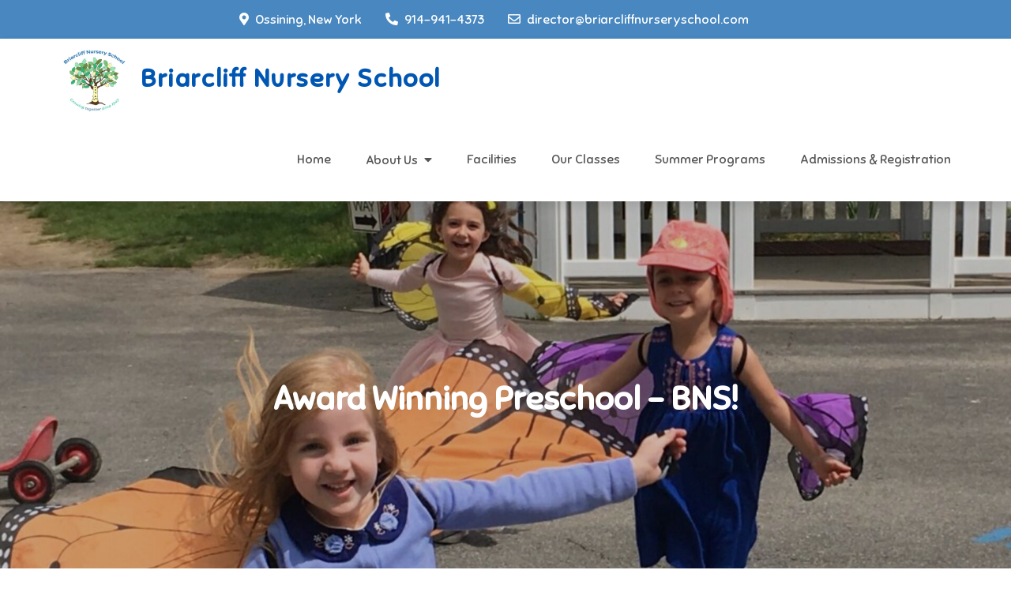

--- FILE ---
content_type: text/html; charset=UTF-8
request_url: https://www.briarcliffnurseryschool.com/264/
body_size: 13227
content:
<!DOCTYPE html> <html lang="en-US"><head>
	<meta charset="UTF-8">
	<meta name="viewport" content="width=device-width, initial-scale=1">
	<link rel="profile" href="http://gmpg.org/xfn/11">
	<link rel="pingback" href="https://www.briarcliffnurseryschool.com/xmlrpc.php">
	
<title>Award Winning Preschool &#8211; BNS! &#8211; Briarcliff Nursery School</title>
<meta name='robots' content='max-image-preview:large' />
<link rel='dns-prefetch' href='//stats.wp.com' />
<link rel='dns-prefetch' href='//fonts.googleapis.com' />
<link rel='preconnect' href='//i0.wp.com' />
<link rel='preconnect' href='//c0.wp.com' />
<link rel="alternate" type="application/rss+xml" title="Briarcliff Nursery School &raquo; Feed" href="https://www.briarcliffnurseryschool.com/feed/" />
<link rel="alternate" type="application/rss+xml" title="Briarcliff Nursery School &raquo; Comments Feed" href="https://www.briarcliffnurseryschool.com/comments/feed/" />
<link rel="alternate" type="application/rss+xml" title="Briarcliff Nursery School &raquo; Award Winning Preschool &#8211; BNS! Comments Feed" href="https://www.briarcliffnurseryschool.com/264/feed/" />
<link rel="alternate" title="oEmbed (JSON)" type="application/json+oembed" href="https://www.briarcliffnurseryschool.com/wp-json/oembed/1.0/embed?url=https%3A%2F%2Fwww.briarcliffnurseryschool.com%2F264%2F" />
<link rel="alternate" title="oEmbed (XML)" type="text/xml+oembed" href="https://www.briarcliffnurseryschool.com/wp-json/oembed/1.0/embed?url=https%3A%2F%2Fwww.briarcliffnurseryschool.com%2F264%2F&#038;format=xml" />
<style id='wp-img-auto-sizes-contain-inline-css' type='text/css'>
img:is([sizes=auto i],[sizes^="auto," i]){contain-intrinsic-size:3000px 1500px}
/*# sourceURL=wp-img-auto-sizes-contain-inline-css */
</style>
<style id='wp-emoji-styles-inline-css' type='text/css'>

	img.wp-smiley, img.emoji {
		display: inline !important;
		border: none !important;
		box-shadow: none !important;
		height: 1em !important;
		width: 1em !important;
		margin: 0 0.07em !important;
		vertical-align: -0.1em !important;
		background: none !important;
		padding: 0 !important;
	}
/*# sourceURL=wp-emoji-styles-inline-css */
</style>
<style id='wp-block-library-inline-css' type='text/css'>
:root{--wp-block-synced-color:#7a00df;--wp-block-synced-color--rgb:122,0,223;--wp-bound-block-color:var(--wp-block-synced-color);--wp-editor-canvas-background:#ddd;--wp-admin-theme-color:#007cba;--wp-admin-theme-color--rgb:0,124,186;--wp-admin-theme-color-darker-10:#006ba1;--wp-admin-theme-color-darker-10--rgb:0,107,160.5;--wp-admin-theme-color-darker-20:#005a87;--wp-admin-theme-color-darker-20--rgb:0,90,135;--wp-admin-border-width-focus:2px}@media (min-resolution:192dpi){:root{--wp-admin-border-width-focus:1.5px}}.wp-element-button{cursor:pointer}:root .has-very-light-gray-background-color{background-color:#eee}:root .has-very-dark-gray-background-color{background-color:#313131}:root .has-very-light-gray-color{color:#eee}:root .has-very-dark-gray-color{color:#313131}:root .has-vivid-green-cyan-to-vivid-cyan-blue-gradient-background{background:linear-gradient(135deg,#00d084,#0693e3)}:root .has-purple-crush-gradient-background{background:linear-gradient(135deg,#34e2e4,#4721fb 50%,#ab1dfe)}:root .has-hazy-dawn-gradient-background{background:linear-gradient(135deg,#faaca8,#dad0ec)}:root .has-subdued-olive-gradient-background{background:linear-gradient(135deg,#fafae1,#67a671)}:root .has-atomic-cream-gradient-background{background:linear-gradient(135deg,#fdd79a,#004a59)}:root .has-nightshade-gradient-background{background:linear-gradient(135deg,#330968,#31cdcf)}:root .has-midnight-gradient-background{background:linear-gradient(135deg,#020381,#2874fc)}:root{--wp--preset--font-size--normal:16px;--wp--preset--font-size--huge:42px}.has-regular-font-size{font-size:1em}.has-larger-font-size{font-size:2.625em}.has-normal-font-size{font-size:var(--wp--preset--font-size--normal)}.has-huge-font-size{font-size:var(--wp--preset--font-size--huge)}.has-text-align-center{text-align:center}.has-text-align-left{text-align:left}.has-text-align-right{text-align:right}.has-fit-text{white-space:nowrap!important}#end-resizable-editor-section{display:none}.aligncenter{clear:both}.items-justified-left{justify-content:flex-start}.items-justified-center{justify-content:center}.items-justified-right{justify-content:flex-end}.items-justified-space-between{justify-content:space-between}.screen-reader-text{border:0;clip-path:inset(50%);height:1px;margin:-1px;overflow:hidden;padding:0;position:absolute;width:1px;word-wrap:normal!important}.screen-reader-text:focus{background-color:#ddd;clip-path:none;color:#444;display:block;font-size:1em;height:auto;left:5px;line-height:normal;padding:15px 23px 14px;text-decoration:none;top:5px;width:auto;z-index:100000}html :where(.has-border-color){border-style:solid}html :where([style*=border-top-color]){border-top-style:solid}html :where([style*=border-right-color]){border-right-style:solid}html :where([style*=border-bottom-color]){border-bottom-style:solid}html :where([style*=border-left-color]){border-left-style:solid}html :where([style*=border-width]){border-style:solid}html :where([style*=border-top-width]){border-top-style:solid}html :where([style*=border-right-width]){border-right-style:solid}html :where([style*=border-bottom-width]){border-bottom-style:solid}html :where([style*=border-left-width]){border-left-style:solid}html :where(img[class*=wp-image-]){height:auto;max-width:100%}:where(figure){margin:0 0 1em}html :where(.is-position-sticky){--wp-admin--admin-bar--position-offset:var(--wp-admin--admin-bar--height,0px)}@media screen and (max-width:600px){html :where(.is-position-sticky){--wp-admin--admin-bar--position-offset:0px}}

/*# sourceURL=wp-block-library-inline-css */
</style><style id='wp-block-heading-inline-css' type='text/css'>
h1:where(.wp-block-heading).has-background,h2:where(.wp-block-heading).has-background,h3:where(.wp-block-heading).has-background,h4:where(.wp-block-heading).has-background,h5:where(.wp-block-heading).has-background,h6:where(.wp-block-heading).has-background{padding:1.25em 2.375em}h1.has-text-align-left[style*=writing-mode]:where([style*=vertical-lr]),h1.has-text-align-right[style*=writing-mode]:where([style*=vertical-rl]),h2.has-text-align-left[style*=writing-mode]:where([style*=vertical-lr]),h2.has-text-align-right[style*=writing-mode]:where([style*=vertical-rl]),h3.has-text-align-left[style*=writing-mode]:where([style*=vertical-lr]),h3.has-text-align-right[style*=writing-mode]:where([style*=vertical-rl]),h4.has-text-align-left[style*=writing-mode]:where([style*=vertical-lr]),h4.has-text-align-right[style*=writing-mode]:where([style*=vertical-rl]),h5.has-text-align-left[style*=writing-mode]:where([style*=vertical-lr]),h5.has-text-align-right[style*=writing-mode]:where([style*=vertical-rl]),h6.has-text-align-left[style*=writing-mode]:where([style*=vertical-lr]),h6.has-text-align-right[style*=writing-mode]:where([style*=vertical-rl]){rotate:180deg}
/*# sourceURL=https://c0.wp.com/c/6.9/wp-includes/blocks/heading/style.min.css */
</style>
<style id='wp-block-image-inline-css' type='text/css'>
.wp-block-image>a,.wp-block-image>figure>a{display:inline-block}.wp-block-image img{box-sizing:border-box;height:auto;max-width:100%;vertical-align:bottom}@media not (prefers-reduced-motion){.wp-block-image img.hide{visibility:hidden}.wp-block-image img.show{animation:show-content-image .4s}}.wp-block-image[style*=border-radius] img,.wp-block-image[style*=border-radius]>a{border-radius:inherit}.wp-block-image.has-custom-border img{box-sizing:border-box}.wp-block-image.aligncenter{text-align:center}.wp-block-image.alignfull>a,.wp-block-image.alignwide>a{width:100%}.wp-block-image.alignfull img,.wp-block-image.alignwide img{height:auto;width:100%}.wp-block-image .aligncenter,.wp-block-image .alignleft,.wp-block-image .alignright,.wp-block-image.aligncenter,.wp-block-image.alignleft,.wp-block-image.alignright{display:table}.wp-block-image .aligncenter>figcaption,.wp-block-image .alignleft>figcaption,.wp-block-image .alignright>figcaption,.wp-block-image.aligncenter>figcaption,.wp-block-image.alignleft>figcaption,.wp-block-image.alignright>figcaption{caption-side:bottom;display:table-caption}.wp-block-image .alignleft{float:left;margin:.5em 1em .5em 0}.wp-block-image .alignright{float:right;margin:.5em 0 .5em 1em}.wp-block-image .aligncenter{margin-left:auto;margin-right:auto}.wp-block-image :where(figcaption){margin-bottom:1em;margin-top:.5em}.wp-block-image.is-style-circle-mask img{border-radius:9999px}@supports ((-webkit-mask-image:none) or (mask-image:none)) or (-webkit-mask-image:none){.wp-block-image.is-style-circle-mask img{border-radius:0;-webkit-mask-image:url('data:image/svg+xml;utf8,<svg viewBox="0 0 100 100" xmlns="http://www.w3.org/2000/svg"><circle cx="50" cy="50" r="50"/></svg>');mask-image:url('data:image/svg+xml;utf8,<svg viewBox="0 0 100 100" xmlns="http://www.w3.org/2000/svg"><circle cx="50" cy="50" r="50"/></svg>');mask-mode:alpha;-webkit-mask-position:center;mask-position:center;-webkit-mask-repeat:no-repeat;mask-repeat:no-repeat;-webkit-mask-size:contain;mask-size:contain}}:root :where(.wp-block-image.is-style-rounded img,.wp-block-image .is-style-rounded img){border-radius:9999px}.wp-block-image figure{margin:0}.wp-lightbox-container{display:flex;flex-direction:column;position:relative}.wp-lightbox-container img{cursor:zoom-in}.wp-lightbox-container img:hover+button{opacity:1}.wp-lightbox-container button{align-items:center;backdrop-filter:blur(16px) saturate(180%);background-color:#5a5a5a40;border:none;border-radius:4px;cursor:zoom-in;display:flex;height:20px;justify-content:center;opacity:0;padding:0;position:absolute;right:16px;text-align:center;top:16px;width:20px;z-index:100}@media not (prefers-reduced-motion){.wp-lightbox-container button{transition:opacity .2s ease}}.wp-lightbox-container button:focus-visible{outline:3px auto #5a5a5a40;outline:3px auto -webkit-focus-ring-color;outline-offset:3px}.wp-lightbox-container button:hover{cursor:pointer;opacity:1}.wp-lightbox-container button:focus{opacity:1}.wp-lightbox-container button:focus,.wp-lightbox-container button:hover,.wp-lightbox-container button:not(:hover):not(:active):not(.has-background){background-color:#5a5a5a40;border:none}.wp-lightbox-overlay{box-sizing:border-box;cursor:zoom-out;height:100vh;left:0;overflow:hidden;position:fixed;top:0;visibility:hidden;width:100%;z-index:100000}.wp-lightbox-overlay .close-button{align-items:center;cursor:pointer;display:flex;justify-content:center;min-height:40px;min-width:40px;padding:0;position:absolute;right:calc(env(safe-area-inset-right) + 16px);top:calc(env(safe-area-inset-top) + 16px);z-index:5000000}.wp-lightbox-overlay .close-button:focus,.wp-lightbox-overlay .close-button:hover,.wp-lightbox-overlay .close-button:not(:hover):not(:active):not(.has-background){background:none;border:none}.wp-lightbox-overlay .lightbox-image-container{height:var(--wp--lightbox-container-height);left:50%;overflow:hidden;position:absolute;top:50%;transform:translate(-50%,-50%);transform-origin:top left;width:var(--wp--lightbox-container-width);z-index:9999999999}.wp-lightbox-overlay .wp-block-image{align-items:center;box-sizing:border-box;display:flex;height:100%;justify-content:center;margin:0;position:relative;transform-origin:0 0;width:100%;z-index:3000000}.wp-lightbox-overlay .wp-block-image img{height:var(--wp--lightbox-image-height);min-height:var(--wp--lightbox-image-height);min-width:var(--wp--lightbox-image-width);width:var(--wp--lightbox-image-width)}.wp-lightbox-overlay .wp-block-image figcaption{display:none}.wp-lightbox-overlay button{background:none;border:none}.wp-lightbox-overlay .scrim{background-color:#fff;height:100%;opacity:.9;position:absolute;width:100%;z-index:2000000}.wp-lightbox-overlay.active{visibility:visible}@media not (prefers-reduced-motion){.wp-lightbox-overlay.active{animation:turn-on-visibility .25s both}.wp-lightbox-overlay.active img{animation:turn-on-visibility .35s both}.wp-lightbox-overlay.show-closing-animation:not(.active){animation:turn-off-visibility .35s both}.wp-lightbox-overlay.show-closing-animation:not(.active) img{animation:turn-off-visibility .25s both}.wp-lightbox-overlay.zoom.active{animation:none;opacity:1;visibility:visible}.wp-lightbox-overlay.zoom.active .lightbox-image-container{animation:lightbox-zoom-in .4s}.wp-lightbox-overlay.zoom.active .lightbox-image-container img{animation:none}.wp-lightbox-overlay.zoom.active .scrim{animation:turn-on-visibility .4s forwards}.wp-lightbox-overlay.zoom.show-closing-animation:not(.active){animation:none}.wp-lightbox-overlay.zoom.show-closing-animation:not(.active) .lightbox-image-container{animation:lightbox-zoom-out .4s}.wp-lightbox-overlay.zoom.show-closing-animation:not(.active) .lightbox-image-container img{animation:none}.wp-lightbox-overlay.zoom.show-closing-animation:not(.active) .scrim{animation:turn-off-visibility .4s forwards}}@keyframes show-content-image{0%{visibility:hidden}99%{visibility:hidden}to{visibility:visible}}@keyframes turn-on-visibility{0%{opacity:0}to{opacity:1}}@keyframes turn-off-visibility{0%{opacity:1;visibility:visible}99%{opacity:0;visibility:visible}to{opacity:0;visibility:hidden}}@keyframes lightbox-zoom-in{0%{transform:translate(calc((-100vw + var(--wp--lightbox-scrollbar-width))/2 + var(--wp--lightbox-initial-left-position)),calc(-50vh + var(--wp--lightbox-initial-top-position))) scale(var(--wp--lightbox-scale))}to{transform:translate(-50%,-50%) scale(1)}}@keyframes lightbox-zoom-out{0%{transform:translate(-50%,-50%) scale(1);visibility:visible}99%{visibility:visible}to{transform:translate(calc((-100vw + var(--wp--lightbox-scrollbar-width))/2 + var(--wp--lightbox-initial-left-position)),calc(-50vh + var(--wp--lightbox-initial-top-position))) scale(var(--wp--lightbox-scale));visibility:hidden}}
/*# sourceURL=https://c0.wp.com/c/6.9/wp-includes/blocks/image/style.min.css */
</style>
<style id='wp-block-image-theme-inline-css' type='text/css'>
:root :where(.wp-block-image figcaption){color:#555;font-size:13px;text-align:center}.is-dark-theme :root :where(.wp-block-image figcaption){color:#ffffffa6}.wp-block-image{margin:0 0 1em}
/*# sourceURL=https://c0.wp.com/c/6.9/wp-includes/blocks/image/theme.min.css */
</style>
<style id='wp-block-list-inline-css' type='text/css'>
ol,ul{box-sizing:border-box}:root :where(.wp-block-list.has-background){padding:1.25em 2.375em}
/*# sourceURL=https://c0.wp.com/c/6.9/wp-includes/blocks/list/style.min.css */
</style>
<style id='wp-block-paragraph-inline-css' type='text/css'>
.is-small-text{font-size:.875em}.is-regular-text{font-size:1em}.is-large-text{font-size:2.25em}.is-larger-text{font-size:3em}.has-drop-cap:not(:focus):first-letter{float:left;font-size:8.4em;font-style:normal;font-weight:100;line-height:.68;margin:.05em .1em 0 0;text-transform:uppercase}body.rtl .has-drop-cap:not(:focus):first-letter{float:none;margin-left:.1em}p.has-drop-cap.has-background{overflow:hidden}:root :where(p.has-background){padding:1.25em 2.375em}:where(p.has-text-color:not(.has-link-color)) a{color:inherit}p.has-text-align-left[style*="writing-mode:vertical-lr"],p.has-text-align-right[style*="writing-mode:vertical-rl"]{rotate:180deg}
/*# sourceURL=https://c0.wp.com/c/6.9/wp-includes/blocks/paragraph/style.min.css */
</style>
<style id='global-styles-inline-css' type='text/css'>
:root{--wp--preset--aspect-ratio--square: 1;--wp--preset--aspect-ratio--4-3: 4/3;--wp--preset--aspect-ratio--3-4: 3/4;--wp--preset--aspect-ratio--3-2: 3/2;--wp--preset--aspect-ratio--2-3: 2/3;--wp--preset--aspect-ratio--16-9: 16/9;--wp--preset--aspect-ratio--9-16: 9/16;--wp--preset--color--black: #000000;--wp--preset--color--cyan-bluish-gray: #abb8c3;--wp--preset--color--white: #ffffff;--wp--preset--color--pale-pink: #f78da7;--wp--preset--color--vivid-red: #cf2e2e;--wp--preset--color--luminous-vivid-orange: #ff6900;--wp--preset--color--luminous-vivid-amber: #fcb900;--wp--preset--color--light-green-cyan: #7bdcb5;--wp--preset--color--vivid-green-cyan: #00d084;--wp--preset--color--pale-cyan-blue: #8ed1fc;--wp--preset--color--vivid-cyan-blue: #0693e3;--wp--preset--color--vivid-purple: #9b51e0;--wp--preset--color--tan: #E6DBAD;--wp--preset--color--yellow: #FDE64B;--wp--preset--color--orange: #ED7014;--wp--preset--color--red: #D0312D;--wp--preset--color--pink: #b565a7;--wp--preset--color--purple: #A32CC4;--wp--preset--color--blue: #3A43BA;--wp--preset--color--green: #3BB143;--wp--preset--color--brown: #231709;--wp--preset--color--grey: #6C626D;--wp--preset--gradient--vivid-cyan-blue-to-vivid-purple: linear-gradient(135deg,rgb(6,147,227) 0%,rgb(155,81,224) 100%);--wp--preset--gradient--light-green-cyan-to-vivid-green-cyan: linear-gradient(135deg,rgb(122,220,180) 0%,rgb(0,208,130) 100%);--wp--preset--gradient--luminous-vivid-amber-to-luminous-vivid-orange: linear-gradient(135deg,rgb(252,185,0) 0%,rgb(255,105,0) 100%);--wp--preset--gradient--luminous-vivid-orange-to-vivid-red: linear-gradient(135deg,rgb(255,105,0) 0%,rgb(207,46,46) 100%);--wp--preset--gradient--very-light-gray-to-cyan-bluish-gray: linear-gradient(135deg,rgb(238,238,238) 0%,rgb(169,184,195) 100%);--wp--preset--gradient--cool-to-warm-spectrum: linear-gradient(135deg,rgb(74,234,220) 0%,rgb(151,120,209) 20%,rgb(207,42,186) 40%,rgb(238,44,130) 60%,rgb(251,105,98) 80%,rgb(254,248,76) 100%);--wp--preset--gradient--blush-light-purple: linear-gradient(135deg,rgb(255,206,236) 0%,rgb(152,150,240) 100%);--wp--preset--gradient--blush-bordeaux: linear-gradient(135deg,rgb(254,205,165) 0%,rgb(254,45,45) 50%,rgb(107,0,62) 100%);--wp--preset--gradient--luminous-dusk: linear-gradient(135deg,rgb(255,203,112) 0%,rgb(199,81,192) 50%,rgb(65,88,208) 100%);--wp--preset--gradient--pale-ocean: linear-gradient(135deg,rgb(255,245,203) 0%,rgb(182,227,212) 50%,rgb(51,167,181) 100%);--wp--preset--gradient--electric-grass: linear-gradient(135deg,rgb(202,248,128) 0%,rgb(113,206,126) 100%);--wp--preset--gradient--midnight: linear-gradient(135deg,rgb(2,3,129) 0%,rgb(40,116,252) 100%);--wp--preset--font-size--small: 12px;--wp--preset--font-size--medium: 20px;--wp--preset--font-size--large: 36px;--wp--preset--font-size--x-large: 42px;--wp--preset--font-size--regular: 16px;--wp--preset--font-size--larger: 36px;--wp--preset--font-size--huge: 48px;--wp--preset--spacing--20: 0.44rem;--wp--preset--spacing--30: 0.67rem;--wp--preset--spacing--40: 1rem;--wp--preset--spacing--50: 1.5rem;--wp--preset--spacing--60: 2.25rem;--wp--preset--spacing--70: 3.38rem;--wp--preset--spacing--80: 5.06rem;--wp--preset--shadow--natural: 6px 6px 9px rgba(0, 0, 0, 0.2);--wp--preset--shadow--deep: 12px 12px 50px rgba(0, 0, 0, 0.4);--wp--preset--shadow--sharp: 6px 6px 0px rgba(0, 0, 0, 0.2);--wp--preset--shadow--outlined: 6px 6px 0px -3px rgb(255, 255, 255), 6px 6px rgb(0, 0, 0);--wp--preset--shadow--crisp: 6px 6px 0px rgb(0, 0, 0);}:where(.is-layout-flex){gap: 0.5em;}:where(.is-layout-grid){gap: 0.5em;}body .is-layout-flex{display: flex;}.is-layout-flex{flex-wrap: wrap;align-items: center;}.is-layout-flex > :is(*, div){margin: 0;}body .is-layout-grid{display: grid;}.is-layout-grid > :is(*, div){margin: 0;}:where(.wp-block-columns.is-layout-flex){gap: 2em;}:where(.wp-block-columns.is-layout-grid){gap: 2em;}:where(.wp-block-post-template.is-layout-flex){gap: 1.25em;}:where(.wp-block-post-template.is-layout-grid){gap: 1.25em;}.has-black-color{color: var(--wp--preset--color--black) !important;}.has-cyan-bluish-gray-color{color: var(--wp--preset--color--cyan-bluish-gray) !important;}.has-white-color{color: var(--wp--preset--color--white) !important;}.has-pale-pink-color{color: var(--wp--preset--color--pale-pink) !important;}.has-vivid-red-color{color: var(--wp--preset--color--vivid-red) !important;}.has-luminous-vivid-orange-color{color: var(--wp--preset--color--luminous-vivid-orange) !important;}.has-luminous-vivid-amber-color{color: var(--wp--preset--color--luminous-vivid-amber) !important;}.has-light-green-cyan-color{color: var(--wp--preset--color--light-green-cyan) !important;}.has-vivid-green-cyan-color{color: var(--wp--preset--color--vivid-green-cyan) !important;}.has-pale-cyan-blue-color{color: var(--wp--preset--color--pale-cyan-blue) !important;}.has-vivid-cyan-blue-color{color: var(--wp--preset--color--vivid-cyan-blue) !important;}.has-vivid-purple-color{color: var(--wp--preset--color--vivid-purple) !important;}.has-black-background-color{background-color: var(--wp--preset--color--black) !important;}.has-cyan-bluish-gray-background-color{background-color: var(--wp--preset--color--cyan-bluish-gray) !important;}.has-white-background-color{background-color: var(--wp--preset--color--white) !important;}.has-pale-pink-background-color{background-color: var(--wp--preset--color--pale-pink) !important;}.has-vivid-red-background-color{background-color: var(--wp--preset--color--vivid-red) !important;}.has-luminous-vivid-orange-background-color{background-color: var(--wp--preset--color--luminous-vivid-orange) !important;}.has-luminous-vivid-amber-background-color{background-color: var(--wp--preset--color--luminous-vivid-amber) !important;}.has-light-green-cyan-background-color{background-color: var(--wp--preset--color--light-green-cyan) !important;}.has-vivid-green-cyan-background-color{background-color: var(--wp--preset--color--vivid-green-cyan) !important;}.has-pale-cyan-blue-background-color{background-color: var(--wp--preset--color--pale-cyan-blue) !important;}.has-vivid-cyan-blue-background-color{background-color: var(--wp--preset--color--vivid-cyan-blue) !important;}.has-vivid-purple-background-color{background-color: var(--wp--preset--color--vivid-purple) !important;}.has-black-border-color{border-color: var(--wp--preset--color--black) !important;}.has-cyan-bluish-gray-border-color{border-color: var(--wp--preset--color--cyan-bluish-gray) !important;}.has-white-border-color{border-color: var(--wp--preset--color--white) !important;}.has-pale-pink-border-color{border-color: var(--wp--preset--color--pale-pink) !important;}.has-vivid-red-border-color{border-color: var(--wp--preset--color--vivid-red) !important;}.has-luminous-vivid-orange-border-color{border-color: var(--wp--preset--color--luminous-vivid-orange) !important;}.has-luminous-vivid-amber-border-color{border-color: var(--wp--preset--color--luminous-vivid-amber) !important;}.has-light-green-cyan-border-color{border-color: var(--wp--preset--color--light-green-cyan) !important;}.has-vivid-green-cyan-border-color{border-color: var(--wp--preset--color--vivid-green-cyan) !important;}.has-pale-cyan-blue-border-color{border-color: var(--wp--preset--color--pale-cyan-blue) !important;}.has-vivid-cyan-blue-border-color{border-color: var(--wp--preset--color--vivid-cyan-blue) !important;}.has-vivid-purple-border-color{border-color: var(--wp--preset--color--vivid-purple) !important;}.has-vivid-cyan-blue-to-vivid-purple-gradient-background{background: var(--wp--preset--gradient--vivid-cyan-blue-to-vivid-purple) !important;}.has-light-green-cyan-to-vivid-green-cyan-gradient-background{background: var(--wp--preset--gradient--light-green-cyan-to-vivid-green-cyan) !important;}.has-luminous-vivid-amber-to-luminous-vivid-orange-gradient-background{background: var(--wp--preset--gradient--luminous-vivid-amber-to-luminous-vivid-orange) !important;}.has-luminous-vivid-orange-to-vivid-red-gradient-background{background: var(--wp--preset--gradient--luminous-vivid-orange-to-vivid-red) !important;}.has-very-light-gray-to-cyan-bluish-gray-gradient-background{background: var(--wp--preset--gradient--very-light-gray-to-cyan-bluish-gray) !important;}.has-cool-to-warm-spectrum-gradient-background{background: var(--wp--preset--gradient--cool-to-warm-spectrum) !important;}.has-blush-light-purple-gradient-background{background: var(--wp--preset--gradient--blush-light-purple) !important;}.has-blush-bordeaux-gradient-background{background: var(--wp--preset--gradient--blush-bordeaux) !important;}.has-luminous-dusk-gradient-background{background: var(--wp--preset--gradient--luminous-dusk) !important;}.has-pale-ocean-gradient-background{background: var(--wp--preset--gradient--pale-ocean) !important;}.has-electric-grass-gradient-background{background: var(--wp--preset--gradient--electric-grass) !important;}.has-midnight-gradient-background{background: var(--wp--preset--gradient--midnight) !important;}.has-small-font-size{font-size: var(--wp--preset--font-size--small) !important;}.has-medium-font-size{font-size: var(--wp--preset--font-size--medium) !important;}.has-large-font-size{font-size: var(--wp--preset--font-size--large) !important;}.has-x-large-font-size{font-size: var(--wp--preset--font-size--x-large) !important;}
/*# sourceURL=global-styles-inline-css */
</style>

<style id='classic-theme-styles-inline-css' type='text/css'>
/*! This file is auto-generated */
.wp-block-button__link{color:#fff;background-color:#32373c;border-radius:9999px;box-shadow:none;text-decoration:none;padding:calc(.667em + 2px) calc(1.333em + 2px);font-size:1.125em}.wp-block-file__button{background:#32373c;color:#fff;text-decoration:none}
/*# sourceURL=/wp-includes/css/classic-themes.min.css */
</style>
<link rel='stylesheet' id='creativ-preschool-pro-google-fonts-css' href='https://fonts.googleapis.com/css?family=Montserrat%3A300%2C400%2C500%2C600%2C700%7CRoboto%3A400%2C700%7COxygen%3A400%2C700%7CRaleway%3A300%2C400%2C500%2C600%2C700%7CPoppins%3A300%2C400%2C500%2C600%7COpen+Sans%3A300%2C400%2C500%2C600%2C700%7CLato%3A300%2C400%2C700%7CUbuntu%3A300%2C400%2C700%7CPlayfair+Display%3A400%2C700%7CLora%3A400%2C400i%2C700%2C700i%7CTitillium+Web%3A300%2C400%2C600%2C700%7CMuli%3A300%2C400%2C600%2C700%7COxygen%3A300%2C400%2C700%7CNunito+Sans%3A300%2C400%2C600%2C700%7CMaven+Pro%3A400%2C500%2C700%7CCairo%3A300%2C400%2C700%7CPhilosopher%3A400%2C700%7CDosis%3A300%2C400%2C500%2C700%7CSniglet%3A400%7CShadows+Into+Light%3A400&#038;subset=latin%2Clatin-ext' type='text/css' media='all' />
<link rel='stylesheet' id='fontawesome-all-css' href='https://www.briarcliffnurseryschool.com/wp-content/themes/creativ-preschool-pro-premium/assets/css/all.min.css?ver=4.7.0' type='text/css' media='all' />
<link rel='stylesheet' id='slick-theme-css-css' href='https://www.briarcliffnurseryschool.com/wp-content/themes/creativ-preschool-pro-premium/assets/css/slick-theme.min.css?ver=v2.2.0' type='text/css' media='all' />
<link rel='stylesheet' id='slick-css-css' href='https://www.briarcliffnurseryschool.com/wp-content/themes/creativ-preschool-pro-premium/assets/css/slick.min.css?ver=v1.8.0' type='text/css' media='all' />
<link rel='stylesheet' id='magnific-popup-css-css' href='https://www.briarcliffnurseryschool.com/wp-content/themes/creativ-preschool-pro-premium/assets/css/magnific-popup.min.css?ver=v1.8.0' type='text/css' media='all' />
<link rel='stylesheet' id='creativ-preschool-pro-blocks-css' href='https://www.briarcliffnurseryschool.com/wp-content/themes/creativ-preschool-pro-premium/assets/css/blocks.min.css?ver=6.9' type='text/css' media='all' />
<link rel='stylesheet' id='creativ-preschool-pro-style-css' href='https://www.briarcliffnurseryschool.com/wp-content/themes/creativ-preschool-pro-premium/style.css?ver=6.9' type='text/css' media='all' />
<style id='creativ-preschool-pro-style-inline-css' type='text/css'>


			.blog-posts-wrapper article:nth-child(1n) .post-item {
			    background-color: ;
			}

			.blog-posts-wrapper article:nth-child(2n) .post-item {
			    background-color: ;
			}

			.blog-posts-wrapper article:nth-child(3n) .post-item {
			    background-color: ;
			}

			.blog-posts-wrapper article:nth-child(4n) .post-item {
			    background-color: ;
			}

			.blog-posts-wrapper article:nth-child(5n) .post-item {
			    background-color: ;
			}

			.blog-posts-wrapper article:nth-child(6n) .post-item {
			    background-color: ;
			}

			.blog-posts-wrapper article:nth-child(7n) .post-item {
			    background-color: ;
			}

			.blog-posts-wrapper article:nth-child(8n) .post-item {
			    background-color: ;
			}

			.blog-posts-wrapper article:nth-child(9n) .post-item {
			    background-color: ;
			}

			.blog-posts-wrapper article:nth-child(10n) .post-item {
			    background-color: ;
			}

			#top-bar {
			    background-color: #4887bf;
			}

			#top-bar .widget_address_block ul li,
			#top-bar .widget_address_block ul li a,
			.social-icons li a {
			    color: #fff;
			}

			.section-title {
			    color: #033b62;
			}

			.featured-content-wrapper .entry-title,
			.featured-content-wrapper .entry-title a {
			    color: #033b62;
			}

			.featured-content-wrapper .entry-content p,
			#featured-slider article .entry-content {
			    color: #033b62;
			}

			#cta {
			    background-color: #ff7096;
			}

			.footer-widgets-area,
			.footer-widgets-area + img {
			    background-color: #E2EAF1;
			}

			#colophon,
			#colophon a, 
			#colophon p, 
			#colophon li {
			    color: #6c757d;
			}

			.widget-title {
			    color: #033b62;
			}

			button,
			input[type="button"],
			input[type="reset"],
			input[type="submit"],
			.reply a,
			#about-us .entry-title a,
			#our-services .entry-title,
			#our-services article .entry-title a,
			#testimonial .entry-header .entry-title a,
			#testimonial .entry-header .entry-title {
			    color: #033b62;
			}

			.backtotop:hover,
			.slick-prev,
			.slick-next {
			    background-color: #033b62;
			}

			button,
			input[type="button"],
			input[type="reset"],
			input[type="submit"],
			.reply a,
			.btn,
			.video-button a,
			#about-us .featured-image,
			.woocommerce #respond input#submit, 
			.woocommerce a.button, 
			.woocommerce button.button, 
			.woocommerce input.button,
			.woocommerce #respond input#submit.alt,
			.woocommerce a.button.alt, 
			.woocommerce button.button.alt, 
			.woocommerce input.button.alt,
			.woocommerce ul.products li.product a.added_to_cart.wc-forward,
			.woocommerce #respond input#submit.disabled, 
			.woocommerce #respond input#submit:disabled, 
			.woocommerce #respond input#submit:disabled[disabled], 
			.woocommerce a.button.disabled, 
			.woocommerce a.button:disabled, 
			.woocommerce a.button:disabled[disabled], 
			.woocommerce button.button.disabled, 
			.woocommerce button.button:disabled, 
			.woocommerce button.button:disabled[disabled], 
			.woocommerce input.button.disabled, 
			.woocommerce input.button:disabled, 
			.woocommerce input.button:disabled[disabled] {
			    border-color: #81d742;
			}

			button:hover,
			input[type="button"]:hover,
			input[type="reset"]:hover,
			input[type="submit"]:hover,
			button:focus,
			input[type="button"]:focus,
			input[type="reset"]:focus,
			input[type="submit"]:focus,
			button:active,
			input[type="button"]:active,
			input[type="reset"]:active,
			input[type="submit"]:active,
			.reply a:hover,
			.reply a:focus,
			.btn:hover,
			.btn:focus,
			.slick-prev:hover,
			.slick-next:hover,
			.slick-prev:focus,
			.slick-next:focus,
			.slick-dots li.slick-active button,
			#featured-slider .btn,
			#counter .overlay,
			.video-button i,
			#gallery .entry-container i:hover,
			#gallery .entry-container i:focus,
			#testimonial .slick-dots li.slick-active button,
			.backtotop,
			.woocommerce #respond input#submit:hover, 
			.woocommerce a.button:hover, 
			.woocommerce button.button:hover, 
			.woocommerce input.button:hover,
			.woocommerce #respond input#submit.alt:hover,
			.woocommerce a.button.alt:hover, 
			.woocommerce button.button.alt:hover, 
			.woocommerce input.button.alt:hover,
			.woocommerce #respond input#submit:focus, 
			.woocommerce a.button:focus, 
			.woocommerce button.button:focus, 
			.woocommerce input.button:focus,
			.woocommerce #respond input#submit.alt:focus,
			.woocommerce a.button.alt:focus, 
			.woocommerce button.button.alt:focus, 
			.woocommerce input.button.alt:focus,
			.woocommerce ul.products li.product a.added_to_cart.wc-forward:hover,
			.woocommerce ul.products li.product a.added_to_cart.wc-forward:focus,
			.woocommerce-account .woocommerce-MyAccount-navigation ul li.is-active a,
			.woocommerce span.onsale,
			.wp-block-search__button {
			    background-color: #81d742;
			}

			#featured-slider .btn:hover, 
			#featured-slider .btn:focus,
			#testimonial .entry-header .entry-title a:hover,
			#testimonial .entry-header .entry-title a:focus,
			.position,
			.video-button a:hover i,
			#colophon a:hover,
			#colophon a:focus,
			#colophon li:hover:before,
			#secondary li:hover:before,
			#colophon .site-info a,
			#colophon .site-info a:hover,
			#colophon .site-info a:focus {
			    color: #81d742;
			}
/*# sourceURL=creativ-preschool-pro-style-inline-css */
</style>
<script type="text/javascript" src="https://c0.wp.com/c/6.9/wp-includes/js/jquery/jquery.min.js" id="jquery-core-js"></script>
<script type="text/javascript" src="https://c0.wp.com/c/6.9/wp-includes/js/jquery/jquery-migrate.min.js" id="jquery-migrate-js"></script>
<link rel="https://api.w.org/" href="https://www.briarcliffnurseryschool.com/wp-json/" /><link rel="alternate" title="JSON" type="application/json" href="https://www.briarcliffnurseryschool.com/wp-json/wp/v2/posts/264" /><link rel="EditURI" type="application/rsd+xml" title="RSD" href="https://www.briarcliffnurseryschool.com/xmlrpc.php?rsd" />
<meta name="generator" content="WordPress 6.9" />
<link rel="canonical" href="https://www.briarcliffnurseryschool.com/264/" />
<link rel='shortlink' href='https://www.briarcliffnurseryschool.com/?p=264' />
<meta name="google-site-verification" content="cgmgADeBFFTuSsbU3QvFuNy9u8pHn6PxfHrgEBFt4ec" />	<style>img#wpstats{display:none}</style>
		<link rel="pingback" href="https://www.briarcliffnurseryschool.com/xmlrpc.php"><link rel="icon" href="https://i0.wp.com/www.briarcliffnurseryschool.com/wp-content/uploads/2022/06/cropped-cropped-BNS-LOGO-Color-scaled-1.jpeg?fit=32%2C32&#038;ssl=1" sizes="32x32" />
<link rel="icon" href="https://i0.wp.com/www.briarcliffnurseryschool.com/wp-content/uploads/2022/06/cropped-cropped-BNS-LOGO-Color-scaled-1.jpeg?fit=192%2C192&#038;ssl=1" sizes="192x192" />
<link rel="apple-touch-icon" href="https://i0.wp.com/www.briarcliffnurseryschool.com/wp-content/uploads/2022/06/cropped-cropped-BNS-LOGO-Color-scaled-1.jpeg?fit=180%2C180&#038;ssl=1" />
<meta name="msapplication-TileImage" content="https://i0.wp.com/www.briarcliffnurseryschool.com/wp-content/uploads/2022/06/cropped-cropped-BNS-LOGO-Color-scaled-1.jpeg?fit=270%2C270&#038;ssl=1" />
<link rel='stylesheet' id='tiled-gallery-css' href='https://c0.wp.com/p/jetpack/15.4/modules/tiled-gallery/tiled-gallery/tiled-gallery.css' type='text/css' media='all' />
</head>

<body class="wp-singular post-template-default single single-post postid-264 single-format-standard wp-custom-logo wp-theme-creativ-preschool-pro-premium group-blog right-sidebar full-width menu-sticky featured-slider-disabled section-title-font-1 ">

<div id="page" class="site"><a class="skip-link screen-reader-text" href="#content">Skip to content</a>    
            <div id="top-bar" class="top-bar-widgets col-1">
                <div class="wrapper">
                                            
                        <div class="widget widget_address_block">
                            <ul>
                                <li><i class="fas fa-map-marker-alt"></i>Ossining, New York</li><li><a href="tel: 914-941-4373"><i class="fas fa-phone-alt"></i>914-941-4373</a></li><li><a href="mailto:director@briarcliffnurseryschool.com"><i class="far fa-envelope"></i>director@briarcliffnurseryschool.com</a></li>                            </ul>
                        </div><!-- .widget_address_block -->
                                    </div><!-- .wrapper -->
            </div><!-- #top-bar -->
        		<header id="masthead" class="site-header" role="banner">    <div class="wrapper">
        <div class="site-branding">
            <div class="site-logo">
                                    <a href="https://www.briarcliffnurseryschool.com/" class="custom-logo-link" rel="home"><img width="512" height="512" src="https://i0.wp.com/www.briarcliffnurseryschool.com/wp-content/uploads/2022/06/cropped-cropped-BNS-LOGO-Color-scaled-1.jpeg?fit=512%2C512&amp;ssl=1" class="custom-logo" alt="Briarcliff Nursery School" decoding="async" fetchpriority="high" srcset="https://i0.wp.com/www.briarcliffnurseryschool.com/wp-content/uploads/2022/06/cropped-cropped-BNS-LOGO-Color-scaled-1.jpeg?w=512&amp;ssl=1 512w, https://i0.wp.com/www.briarcliffnurseryschool.com/wp-content/uploads/2022/06/cropped-cropped-BNS-LOGO-Color-scaled-1.jpeg?resize=300%2C300&amp;ssl=1 300w, https://i0.wp.com/www.briarcliffnurseryschool.com/wp-content/uploads/2022/06/cropped-cropped-BNS-LOGO-Color-scaled-1.jpeg?resize=150%2C150&amp;ssl=1 150w, https://i0.wp.com/www.briarcliffnurseryschool.com/wp-content/uploads/2022/06/cropped-cropped-BNS-LOGO-Color-scaled-1.jpeg?resize=270%2C270&amp;ssl=1 270w, https://i0.wp.com/www.briarcliffnurseryschool.com/wp-content/uploads/2022/06/cropped-cropped-BNS-LOGO-Color-scaled-1.jpeg?resize=192%2C192&amp;ssl=1 192w, https://i0.wp.com/www.briarcliffnurseryschool.com/wp-content/uploads/2022/06/cropped-cropped-BNS-LOGO-Color-scaled-1.jpeg?resize=180%2C180&amp;ssl=1 180w, https://i0.wp.com/www.briarcliffnurseryschool.com/wp-content/uploads/2022/06/cropped-cropped-BNS-LOGO-Color-scaled-1.jpeg?resize=32%2C32&amp;ssl=1 32w" sizes="(max-width: 512px) 100vw, 512px" /></a>                            </div><!-- .site-logo -->

            <div id="site-identity">
                <h1 class="site-title">
                    <a href="https://www.briarcliffnurseryschool.com/" rel="home">  Briarcliff Nursery School</a>
                </h1>

                            </div><!-- #site-identity -->
        </div> <!-- .site-branding -->

        <nav id="site-navigation" class="main-navigation" role="navigation" aria-label="Primary Menu">
            <button type="button" class="menu-toggle">
                <span class="icon-bar"></span>
                <span class="icon-bar"></span>
                <span class="icon-bar"></span>
            </button>

            <div class="menu-menu-1-container"><ul id="primary-menu" class="nav-menu"><li id="menu-item-25" class="menu-item menu-item-type-custom menu-item-object-custom menu-item-25"><a href="http://briarcliffnurseryschool.com">Home</a></li>
<li id="menu-item-488" class="menu-item menu-item-type-post_type menu-item-object-page menu-item-has-children menu-item-488"><a href="https://www.briarcliffnurseryschool.com/history/">About Us</a>
<ul class="sub-menu">
	<li id="menu-item-2184" class="menu-item menu-item-type-post_type menu-item-object-page menu-item-2184"><a href="https://www.briarcliffnurseryschool.com/history/">BNS History</a></li>
	<li id="menu-item-45" class="menu-item menu-item-type-post_type menu-item-object-page menu-item-45"><a href="https://www.briarcliffnurseryschool.com/curriculum/">Philosophy</a></li>
	<li id="menu-item-48" class="menu-item menu-item-type-post_type menu-item-object-page menu-item-48"><a href="https://www.briarcliffnurseryschool.com/resources/">School Safety</a></li>
</ul>
</li>
<li id="menu-item-27" class="menu-item menu-item-type-post_type menu-item-object-page menu-item-27"><a href="https://www.briarcliffnurseryschool.com/facilities/">Facilities</a></li>
<li id="menu-item-44" class="menu-item menu-item-type-post_type menu-item-object-page menu-item-44"><a href="https://www.briarcliffnurseryschool.com/classes/">Our Classes</a></li>
<li id="menu-item-46" class="menu-item menu-item-type-post_type menu-item-object-page menu-item-46"><a href="https://www.briarcliffnurseryschool.com/summer-program/">Summer Programs</a></li>
<li id="menu-item-49" class="menu-item menu-item-type-post_type menu-item-object-page menu-item-49"><a href="https://www.briarcliffnurseryschool.com/calendar-forms/">Admissions &#038; Registration</a></li>
</ul></div>        </nav><!-- #site-navigation -->
    </div><!-- .wrapper -->
</header> <!-- header ends here -->	<div id="content" class="site-content">
	        <div id="page-site-header" style="background-image: url('https://www.briarcliffnurseryschool.com/wp-content/uploads/2018/07/cropped-cropped-cropped-IMG_8582.jpg');">
            <div class="overlay"></div>
            <header class='page-header'>
                <div class="wrapper">
                    <h2 class="page-title">Award Winning Preschool &#8211; BNS!</h2>                </div><!-- .wrapper -->
            </header>
        </div><!-- #page-site-header -->
        <div class= "wrapper page-section">	<div id="primary" class="content-area">
		<main id="main" class="site-main" role="main">

		<article id="post-264" class="post-264 post type-post status-publish format-standard hentry category-news">
	<div class="entry-meta">
		<span class="byline">By <span class="author vcard"><a href="https://www.briarcliffnurseryschool.com/author/jpytell/" class="url" itemprop="url">BNS</a></span></span><span class="date"><a href="https://www.briarcliffnurseryschool.com/264/" rel="bookmark"><time class="entry-date published updated" datetime="2016-03-14T14:07:54-04:00">March 14, 2016</time></a></span><span class="comments-link"><a href="https://www.briarcliffnurseryschool.com/264/#respond">Leave a Comment<span class="screen-reader-text"> on Award Winning Preschool &#8211; BNS!</span></a></span>	</div><!-- .entry-meta -->	
	<div class="entry-content">
		<div class="tiled-gallery type-rectangular tiled-gallery-unresized" data-original-width="640" data-carousel-extra='null' itemscope itemtype="http://schema.org/ImageGallery" > <div class="gallery-row" style="width: 640px; height: 320px;" data-original-width="640" data-original-height="320" > <div class="gallery-group images-1" style="width: 320px; height: 320px;" data-original-width="320" data-original-height="320" > <div class="tiled-gallery-item tiled-gallery-item-large" itemprop="associatedMedia" itemscope itemtype="http://schema.org/ImageObject"> <a href="https://www.briarcliffnurseryschool.com/winner_daisybadge_200x200/" border="0" itemprop="url"> <meta itemprop="width" content="316"> <meta itemprop="height" content="316"> <img decoding="async" class="" data-attachment-id="263" data-orig-file="https://www.briarcliffnurseryschool.com/wp-content/uploads/2016/03/WINNER_DaisyBadge_200x200.jpg" data-orig-size="200,200" data-comments-opened="1" data-image-meta="{&quot;aperture&quot;:&quot;0&quot;,&quot;credit&quot;:&quot;&quot;,&quot;camera&quot;:&quot;&quot;,&quot;caption&quot;:&quot;&quot;,&quot;created_timestamp&quot;:&quot;0&quot;,&quot;copyright&quot;:&quot;&quot;,&quot;focal_length&quot;:&quot;0&quot;,&quot;iso&quot;:&quot;0&quot;,&quot;shutter_speed&quot;:&quot;0&quot;,&quot;title&quot;:&quot;&quot;,&quot;orientation&quot;:&quot;1&quot;}" data-image-title="WINNER_DaisyBadge_200x200" data-image-description="" data-medium-file="https://i0.wp.com/www.briarcliffnurseryschool.com/wp-content/uploads/2016/03/WINNER_DaisyBadge_200x200.jpg?fit=200%2C200&#038;ssl=1" data-large-file="https://i0.wp.com/www.briarcliffnurseryschool.com/wp-content/uploads/2016/03/WINNER_DaisyBadge_200x200.jpg?fit=200%2C200&#038;ssl=1" src="https://i0.wp.com/www.briarcliffnurseryschool.com/wp-content/uploads/2016/03/WINNER_DaisyBadge_200x200.jpg?w=316&#038;h=316&#038;crop=1&#038;ssl=1" srcset="https://i0.wp.com/www.briarcliffnurseryschool.com/wp-content/uploads/2016/03/WINNER_DaisyBadge_200x200.jpg?w=200&amp;ssl=1 200w, https://i0.wp.com/www.briarcliffnurseryschool.com/wp-content/uploads/2016/03/WINNER_DaisyBadge_200x200.jpg?resize=150%2C150&amp;ssl=1 150w" width="316" height="316" loading="lazy" data-original-width="316" data-original-height="316" itemprop="http://schema.org/image" title="WINNER_DaisyBadge_200x200" alt="Winner of the 2014 Macaroni Kid Gold Daisy Award for Best Preschool" style="width: 316px; height: 316px;" /> </a> <div class="tiled-gallery-caption" itemprop="caption description"> Winner of the 2014 Macaroni Kid Gold Daisy Award for Best Preschool </div> </div> </div> <!-- close group --> <div class="gallery-group images-1" style="width: 320px; height: 320px;" data-original-width="320" data-original-height="320" > <div class="tiled-gallery-item tiled-gallery-item-large" itemprop="associatedMedia" itemscope itemtype="http://schema.org/ImageObject"> <a href="https://www.briarcliffnurseryschool.com/hulafrogs-2015-badge/" border="0" itemprop="url"> <meta itemprop="width" content="316"> <meta itemprop="height" content="316"> <img decoding="async" class="" data-attachment-id="262" data-orig-file="https://www.briarcliffnurseryschool.com/wp-content/uploads/2016/03/Hulafrogs-2015-Badge.jpg" data-orig-size="250,250" data-comments-opened="1" data-image-meta="{&quot;aperture&quot;:&quot;0&quot;,&quot;credit&quot;:&quot;&quot;,&quot;camera&quot;:&quot;&quot;,&quot;caption&quot;:&quot;&quot;,&quot;created_timestamp&quot;:&quot;0&quot;,&quot;copyright&quot;:&quot;&quot;,&quot;focal_length&quot;:&quot;0&quot;,&quot;iso&quot;:&quot;0&quot;,&quot;shutter_speed&quot;:&quot;0&quot;,&quot;title&quot;:&quot;&quot;,&quot;orientation&quot;:&quot;0&quot;}" data-image-title="Hulafrog&amp;#8217;s-2015-Badge" data-image-description="" data-medium-file="https://i0.wp.com/www.briarcliffnurseryschool.com/wp-content/uploads/2016/03/Hulafrogs-2015-Badge.jpg?fit=250%2C250&#038;ssl=1" data-large-file="https://i0.wp.com/www.briarcliffnurseryschool.com/wp-content/uploads/2016/03/Hulafrogs-2015-Badge.jpg?fit=250%2C250&#038;ssl=1" src="https://i0.wp.com/www.briarcliffnurseryschool.com/wp-content/uploads/2016/03/Hulafrogs-2015-Badge.jpg?w=316&#038;h=316&#038;crop=1&#038;ssl=1" srcset="https://i0.wp.com/www.briarcliffnurseryschool.com/wp-content/uploads/2016/03/Hulafrogs-2015-Badge.jpg?w=250&amp;ssl=1 250w, https://i0.wp.com/www.briarcliffnurseryschool.com/wp-content/uploads/2016/03/Hulafrogs-2015-Badge.jpg?resize=150%2C150&amp;ssl=1 150w" width="316" height="316" loading="lazy" data-original-width="316" data-original-height="316" itemprop="http://schema.org/image" title="Hulafrog&#039;s-2015-Badge" alt="Winner of Hulafrog&#039;s 2015 Most Loved Preschool" style="width: 316px; height: 316px;" /> </a> <div class="tiled-gallery-caption" itemprop="caption description"> Winner of Hulafrog&#8217;s 2015 Most Loved Preschool </div> </div> </div> <!-- close group --> </div> <!-- close row --> </div>
<p>We are delighted to have been honored by <a href="http://chappaqua.macaronikid.com/article/720542/introducing-the-2014-gold-daisy-award-winners" target="_blank">Macaroni Kid</a> and <a href="http://hulafrog.com/westchester-north-ny/most-loved-winners-schools/">Hulafrog</a> &#8211; both great resources for Westchester families!</p>
			</div><!-- .entry-content -->
			
</article><!-- #post-## -->
	<nav class="navigation post-navigation" aria-label="Posts">
		<h2 class="screen-reader-text">Post navigation</h2>
		<div class="nav-links"><div class="nav-previous"><a href="https://www.briarcliffnurseryschool.com/403/" rel="prev">We love this wonderful program hosted at our school!</a></div><div class="nav-next"><a href="https://www.briarcliffnurseryschool.com/atria-senior-living-center-residents-visit-bns/" rel="next">Atria Senior Living Center residents visit BNS</a></div></div>
	</nav>
<div id="comments" class="comments-area">

		<div id="respond" class="comment-respond">
		<h3 id="reply-title" class="comment-reply-title">Leave a Reply <small><a rel="nofollow" id="cancel-comment-reply-link" href="/264/#respond" style="display:none;">Cancel reply</a></small></h3><form action="https://www.briarcliffnurseryschool.com/wp-comments-post.php" method="post" id="commentform" class="comment-form"><p class="comment-notes"><span id="email-notes">Your email address will not be published.</span> <span class="required-field-message">Required fields are marked <span class="required">*</span></span></p><p class="comment-form-comment"><label for="comment">Comment <span class="required">*</span></label> <textarea id="comment" name="comment" cols="45" rows="8" maxlength="65525" required></textarea></p><p class="comment-form-author"><label for="author">Name <span class="required">*</span></label> <input id="author" name="author" type="text" value="" size="30" maxlength="245" autocomplete="name" required /></p>
<p class="comment-form-email"><label for="email">Email <span class="required">*</span></label> <input id="email" name="email" type="email" value="" size="30" maxlength="100" aria-describedby="email-notes" autocomplete="email" required /></p>
<p class="comment-form-url"><label for="url">Website</label> <input id="url" name="url" type="url" value="" size="30" maxlength="200" autocomplete="url" /></p>
<p class="form-submit"><input name="submit" type="submit" id="submit" class="submit" value="Post Comment" /> <input type='hidden' name='comment_post_ID' value='264' id='comment_post_ID' />
<input type='hidden' name='comment_parent' id='comment_parent' value='0' />
</p><p style="display: none;"><input type="hidden" id="akismet_comment_nonce" name="akismet_comment_nonce" value="24270610bf" /></p><p style="display: none !important;" class="akismet-fields-container" data-prefix="ak_"><label>&#916;<textarea name="ak_hp_textarea" cols="45" rows="8" maxlength="100"></textarea></label><input type="hidden" id="ak_js_1" name="ak_js" value="48"/><script>document.getElementById( "ak_js_1" ).setAttribute( "value", ( new Date() ).getTime() );</script></p></form>	</div><!-- #respond -->
	
</div><!-- #comments -->

		</main><!-- #main -->
	</div><!-- #primary -->
		
	<aside id="secondary" class="widget-area" role="complementary">
		<aside id="text-3" class="widget widget_text"><h2 class="widget-title">Briarcliff Nursery School</h2>			<div class="textwidget"><p>Briarcliff Nursery School, established in 1947, is a parent-cooperative preschool located on a beautiful two acre property.</p>
<p>40 Morningside Drive<br />
Ossining, NY 10562<br />
(914) 941-4373</p>
<p><a href="mailto:director@briarcliffnurseryschool.com" target="_blank" rel="noopener">director@briarcliffnurseryschool.com</a></p>
</div>
		</aside><aside id="block-36" class="widget widget_block">
<h2 class="wp-block-heading"><a href="https://www.briarcliffnurseryschool.com/wp-content/uploads/2026/01/2026-2027-BNS-Application-.docx-1-1.pdf" data-type="link" data-id="https://www.briarcliffnurseryschool.com/admissions-2/" target="_blank" rel="noreferrer noopener">*New Student Application* 2026-2027 School Year</a></h2>
</aside><aside id="block-4" class="widget widget_block">
<h2 class="wp-block-heading"><a href="https://www.briarcliffnurseryschool.com/wp-content/uploads/2026/01/2026-2027-Registration-Form-1.pdf" data-type="link" data-id="https://www.briarcliffnurseryschool.com/admissions-2/" target="_blank" rel="noreferrer noopener">*Registration Open* 2026-2027 School Year - Registration Form</a></h2>
</aside><aside id="block-11" class="widget widget_block widget_media_image">
<figure class="wp-block-image size-large"><a href="https://www.briarcliffnurseryschool.com/wp-content/uploads/2024/10/BNS-building-scaled.jpg"><img loading="lazy" decoding="async" width="1024" height="768" src="https://www.briarcliffnurseryschool.com/wp-content/uploads/2024/10/BNS-building-1024x768.jpg" alt="" class="wp-image-2376" srcset="https://i0.wp.com/www.briarcliffnurseryschool.com/wp-content/uploads/2024/10/BNS-building-scaled.jpg?resize=1024%2C768&amp;ssl=1 1024w, https://i0.wp.com/www.briarcliffnurseryschool.com/wp-content/uploads/2024/10/BNS-building-scaled.jpg?resize=300%2C225&amp;ssl=1 300w, https://i0.wp.com/www.briarcliffnurseryschool.com/wp-content/uploads/2024/10/BNS-building-scaled.jpg?resize=768%2C576&amp;ssl=1 768w, https://i0.wp.com/www.briarcliffnurseryschool.com/wp-content/uploads/2024/10/BNS-building-scaled.jpg?resize=1536%2C1152&amp;ssl=1 1536w, https://i0.wp.com/www.briarcliffnurseryschool.com/wp-content/uploads/2024/10/BNS-building-scaled.jpg?resize=2048%2C1536&amp;ssl=1 2048w, https://i0.wp.com/www.briarcliffnurseryschool.com/wp-content/uploads/2024/10/BNS-building-scaled.jpg?w=1280&amp;ssl=1 1280w, https://i0.wp.com/www.briarcliffnurseryschool.com/wp-content/uploads/2024/10/BNS-building-scaled.jpg?w=1920&amp;ssl=1 1920w" sizes="auto, (max-width: 1024px) 100vw, 1024px" /></a></figure>
</aside>	</aside><!-- #secondary -->
</div>		</div>
		<footer id="colophon" class="site-footer" role="contentinfo">      <div class="footer-widgets-area page-section col-1"> <!-- widget area starting from here -->
          <div class="wrapper">
                              <div class="hentry">
                    <aside id="block-3" class="widget widget_block widget_media_image">
<figure class="wp-block-image size-full is-resized"><a href="https://www.briarcliffnurseryschool.com/wp-content/uploads/2022/06/cropped-cropped-BNS-LOGO-Color-scaled-1.jpeg"><img loading="lazy" decoding="async" width="512" height="512" src="https://www.briarcliffnurseryschool.com/wp-content/uploads/2022/06/cropped-cropped-BNS-LOGO-Color-scaled-1.jpeg" alt="" class="wp-image-2169" style="width:78px;height:auto" srcset="https://i0.wp.com/www.briarcliffnurseryschool.com/wp-content/uploads/2022/06/cropped-cropped-BNS-LOGO-Color-scaled-1.jpeg?w=512&amp;ssl=1 512w, https://i0.wp.com/www.briarcliffnurseryschool.com/wp-content/uploads/2022/06/cropped-cropped-BNS-LOGO-Color-scaled-1.jpeg?resize=300%2C300&amp;ssl=1 300w, https://i0.wp.com/www.briarcliffnurseryschool.com/wp-content/uploads/2022/06/cropped-cropped-BNS-LOGO-Color-scaled-1.jpeg?resize=150%2C150&amp;ssl=1 150w, https://i0.wp.com/www.briarcliffnurseryschool.com/wp-content/uploads/2022/06/cropped-cropped-BNS-LOGO-Color-scaled-1.jpeg?resize=270%2C270&amp;ssl=1 270w, https://i0.wp.com/www.briarcliffnurseryschool.com/wp-content/uploads/2022/06/cropped-cropped-BNS-LOGO-Color-scaled-1.jpeg?resize=192%2C192&amp;ssl=1 192w, https://i0.wp.com/www.briarcliffnurseryschool.com/wp-content/uploads/2022/06/cropped-cropped-BNS-LOGO-Color-scaled-1.jpeg?resize=180%2C180&amp;ssl=1 180w, https://i0.wp.com/www.briarcliffnurseryschool.com/wp-content/uploads/2022/06/cropped-cropped-BNS-LOGO-Color-scaled-1.jpeg?resize=32%2C32&amp;ssl=1 32w" sizes="auto, (max-width: 512px) 100vw, 512px" /></a></figure>
</aside><aside id="block-8" class="widget widget_block widget_text">
<p>914-941-4373<br>40 Morningside Drive, Ossining, NY 10562</p>
</aside><aside id="block-18" class="widget widget_block">
<h6 class="wp-block-heading"><a href="https://www.instagram.com/briarcliffnurseryschool/" target="_blank" rel="noreferrer noopener">Follow us on Instagram! @briarcliffnurseryschool</a></h6>
</aside><aside id="block-19" class="widget widget_block">
<h6 class="wp-block-heading"><a href="https://www.facebook.com/BriarcliffNurserySchool/" target="_blank" rel="noreferrer noopener">Follow us on Facebook! Briarcliff Nursery School</a></h6>
</aside><aside id="block-14" class="widget widget_block">
<ul class="wp-block-list"></ul>
</aside>                  </div>
                              </div>
          
      </div> <!-- widget area starting from here -->
        <img src="https://www.briarcliffnurseryschool.com/wp-content/themes/creativ-preschool-pro-premium/assets/images/top-cloud-bg.png">       
    <div class="site-info">
            <div class="wrapper">
        <span class="copy-right"></span>
      </div> 
    </div> <!-- site generator ends here -->
    
  		</footer><div class="backtotop"><i class="fas fa-caret-up"></i></div><script type="speculationrules">
{"prefetch":[{"source":"document","where":{"and":[{"href_matches":"/*"},{"not":{"href_matches":["/wp-*.php","/wp-admin/*","/wp-content/uploads/*","/wp-content/*","/wp-content/plugins/*","/wp-content/themes/creativ-preschool-pro-premium/*","/*\\?(.+)"]}},{"not":{"selector_matches":"a[rel~=\"nofollow\"]"}},{"not":{"selector_matches":".no-prefetch, .no-prefetch a"}}]},"eagerness":"conservative"}]}
</script>
<meta name="google-site-verification" content="cgmgADeBFFTuSsbU3QvFuNy9u8pHn6PxfHrgEBFt4ec" /><script type="text/javascript" src="https://www.briarcliffnurseryschool.com/wp-content/themes/creativ-preschool-pro-premium/assets/js/slick.min.js?ver=2017417" id="jquery-slick-js"></script>
<script type="text/javascript" src="https://www.briarcliffnurseryschool.com/wp-content/themes/creativ-preschool-pro-premium/assets/js/jquery.magnific-popup.min.js?ver=2017417" id="jquery-magnific-popup-js"></script>
<script type="text/javascript" src="https://www.briarcliffnurseryschool.com/wp-content/themes/creativ-preschool-pro-premium/assets/js/jquery.matchHeight.min.js?ver=2017417" id="jquery-match-height-js"></script>
<script type="text/javascript" src="https://www.briarcliffnurseryschool.com/wp-content/themes/creativ-preschool-pro-premium/assets/js/navigation.min.js?ver=20151215" id="creativ-preschool-pro-navigation-js"></script>
<script type="text/javascript" src="https://www.briarcliffnurseryschool.com/wp-content/themes/creativ-preschool-pro-premium/assets/js/skip-link-focus-fix.min.js?ver=20151215" id="creativ-preschool-pro-skip-link-focus-fix-js"></script>
<script type="text/javascript" src="https://www.briarcliffnurseryschool.com/wp-content/themes/creativ-preschool-pro-premium/assets/js/custom.min.js?ver=20151215" id="creativ-preschool-pro-custom-js-js"></script>
<script type="text/javascript" src="https://c0.wp.com/c/6.9/wp-includes/js/comment-reply.min.js" id="comment-reply-js" async="async" data-wp-strategy="async" fetchpriority="low"></script>
<script type="text/javascript" id="jetpack-stats-js-before">
/* <![CDATA[ */
_stq = window._stq || [];
_stq.push([ "view", {"v":"ext","blog":"124131159","post":"264","tz":"-5","srv":"www.briarcliffnurseryschool.com","j":"1:15.4"} ]);
_stq.push([ "clickTrackerInit", "124131159", "264" ]);
//# sourceURL=jetpack-stats-js-before
/* ]]> */
</script>
<script type="text/javascript" src="https://stats.wp.com/e-202605.js" id="jetpack-stats-js" defer="defer" data-wp-strategy="defer"></script>
<script type="text/javascript" src="https://c0.wp.com/p/jetpack/15.4/_inc/build/tiled-gallery/tiled-gallery/tiled-gallery.min.js" id="tiled-gallery-js" defer="defer" data-wp-strategy="defer"></script>
<script defer type="text/javascript" src="https://www.briarcliffnurseryschool.com/wp-content/plugins/akismet/_inc/akismet-frontend.js?ver=1762998904" id="akismet-frontend-js"></script>
<script id="wp-emoji-settings" type="application/json">
{"baseUrl":"https://s.w.org/images/core/emoji/17.0.2/72x72/","ext":".png","svgUrl":"https://s.w.org/images/core/emoji/17.0.2/svg/","svgExt":".svg","source":{"concatemoji":"https://www.briarcliffnurseryschool.com/wp-includes/js/wp-emoji-release.min.js?ver=6.9"}}
</script>
<script type="module">
/* <![CDATA[ */
/*! This file is auto-generated */
const a=JSON.parse(document.getElementById("wp-emoji-settings").textContent),o=(window._wpemojiSettings=a,"wpEmojiSettingsSupports"),s=["flag","emoji"];function i(e){try{var t={supportTests:e,timestamp:(new Date).valueOf()};sessionStorage.setItem(o,JSON.stringify(t))}catch(e){}}function c(e,t,n){e.clearRect(0,0,e.canvas.width,e.canvas.height),e.fillText(t,0,0);t=new Uint32Array(e.getImageData(0,0,e.canvas.width,e.canvas.height).data);e.clearRect(0,0,e.canvas.width,e.canvas.height),e.fillText(n,0,0);const a=new Uint32Array(e.getImageData(0,0,e.canvas.width,e.canvas.height).data);return t.every((e,t)=>e===a[t])}function p(e,t){e.clearRect(0,0,e.canvas.width,e.canvas.height),e.fillText(t,0,0);var n=e.getImageData(16,16,1,1);for(let e=0;e<n.data.length;e++)if(0!==n.data[e])return!1;return!0}function u(e,t,n,a){switch(t){case"flag":return n(e,"\ud83c\udff3\ufe0f\u200d\u26a7\ufe0f","\ud83c\udff3\ufe0f\u200b\u26a7\ufe0f")?!1:!n(e,"\ud83c\udde8\ud83c\uddf6","\ud83c\udde8\u200b\ud83c\uddf6")&&!n(e,"\ud83c\udff4\udb40\udc67\udb40\udc62\udb40\udc65\udb40\udc6e\udb40\udc67\udb40\udc7f","\ud83c\udff4\u200b\udb40\udc67\u200b\udb40\udc62\u200b\udb40\udc65\u200b\udb40\udc6e\u200b\udb40\udc67\u200b\udb40\udc7f");case"emoji":return!a(e,"\ud83e\u1fac8")}return!1}function f(e,t,n,a){let r;const o=(r="undefined"!=typeof WorkerGlobalScope&&self instanceof WorkerGlobalScope?new OffscreenCanvas(300,150):document.createElement("canvas")).getContext("2d",{willReadFrequently:!0}),s=(o.textBaseline="top",o.font="600 32px Arial",{});return e.forEach(e=>{s[e]=t(o,e,n,a)}),s}function r(e){var t=document.createElement("script");t.src=e,t.defer=!0,document.head.appendChild(t)}a.supports={everything:!0,everythingExceptFlag:!0},new Promise(t=>{let n=function(){try{var e=JSON.parse(sessionStorage.getItem(o));if("object"==typeof e&&"number"==typeof e.timestamp&&(new Date).valueOf()<e.timestamp+604800&&"object"==typeof e.supportTests)return e.supportTests}catch(e){}return null}();if(!n){if("undefined"!=typeof Worker&&"undefined"!=typeof OffscreenCanvas&&"undefined"!=typeof URL&&URL.createObjectURL&&"undefined"!=typeof Blob)try{var e="postMessage("+f.toString()+"("+[JSON.stringify(s),u.toString(),c.toString(),p.toString()].join(",")+"));",a=new Blob([e],{type:"text/javascript"});const r=new Worker(URL.createObjectURL(a),{name:"wpTestEmojiSupports"});return void(r.onmessage=e=>{i(n=e.data),r.terminate(),t(n)})}catch(e){}i(n=f(s,u,c,p))}t(n)}).then(e=>{for(const n in e)a.supports[n]=e[n],a.supports.everything=a.supports.everything&&a.supports[n],"flag"!==n&&(a.supports.everythingExceptFlag=a.supports.everythingExceptFlag&&a.supports[n]);var t;a.supports.everythingExceptFlag=a.supports.everythingExceptFlag&&!a.supports.flag,a.supports.everything||((t=a.source||{}).concatemoji?r(t.concatemoji):t.wpemoji&&t.twemoji&&(r(t.twemoji),r(t.wpemoji)))});
//# sourceURL=https://www.briarcliffnurseryschool.com/wp-includes/js/wp-emoji-loader.min.js
/* ]]> */
</script>

</body>  
</html>